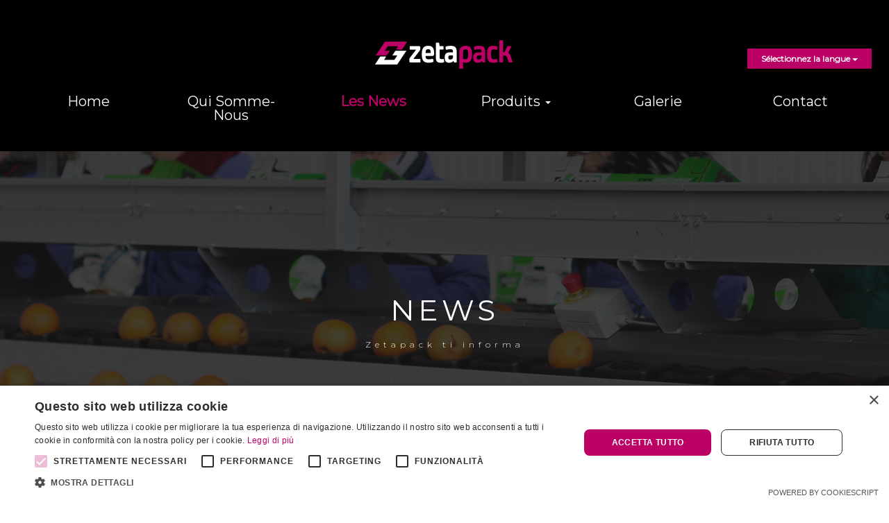

--- FILE ---
content_type: text/html; charset=utf-8
request_url: https://zetapack.it/fr/les-news/news/da-fresh-plaza-finalmente-una-selezionatrice-per-la-frutta-matura-53.html
body_size: 5331
content:
<!DOCTYPE html>
<html lang="fr">
<!-- Version by Contaocms.it - http://www.contaocms.it //-->
<head>

      <meta charset="utf-8">
    <title>Fresh Plaza: Finalment une calibreuse pour les fruits mûrs à point - Zeta Pack Cesena</title>
    <base href="https://zetapack.it/">

          <meta name="robots" content="index,follow">
      <meta name="description" content="La dernière installation de Zetapack, la calibreuse Softlight C2/16…">
      <meta name="keywords" content="">
      <meta name="generator" content="Contao Open Source CMS - Version by Contaocms.it">
    
    <meta name="viewport" content="width=device-width, initial-scale=1.0">

	<script src="assets/js/3704b6ca7f38.js"></script>
<script src="files/themes/jung/js/jquery-1.12.4.min.js"></script>
<link href='https://fonts.googleapis.com/css?family=Lato|Montserrat:300,400' rel='stylesheet' type='text/css'>
<link rel="shortcut icon" type="image/x-icon" href="https://zetapack.it/share/favicon-/zeta-pack-fr.ico">
<link rel="apple-touch-icon" href="https://zetapack.it/share/favicon-apple-touch-icon-/zeta-pack-fr.png">
<link rel="alternate" hreflang="fr" href="https://zetapack.it/fr/les-news/news/da-fresh-plaza-finalmente-una-selezionatrice-per-la-frutta-matura-53.html">
<meta name="google-site-verification" content="MS_SLtq7mETEC1hpFbthsklgGlQ2VQrLt6QXixyZv0Y" />
	<link rel="stylesheet" href="https://netdna.bootstrapcdn.com/font-awesome/4.3.0/css/font-awesome.css">
    <link rel="stylesheet" href="assets/css/d48c95532838.css">
    


<!-- Google Tag Manager -->
<script>(function(w,d,s,l,i){w[l]=w[l]||[];w[l].push({'gtm.start':
new Date().getTime(),event:'gtm.js'});var f=d.getElementsByTagName(s)[0],
j=d.createElement(s),dl=l!='dataLayer'?'&l='+l:'';j.async=true;j.src=
'https://www.googletagmanager.com/gtm.js?id='+i+dl;f.parentNode.insertBefore(j,f);
})(window,document,'script','dataLayer','GTM-WHKSB9D');</script>
<!-- End Google Tag Manager -->



          <!--[if lt IE 9]><script src="assets/html5shiv/3.7.2/html5shiv-printshiv.min.js"></script><![endif]-->
      
</head>
<body id="top" class="mac chrome blink ch131 cmd-news">

      

              
<!-- indexer::stop -->

<header class="main-navigation">

	<div class="container-fluid hidden-xs hidden-sm visible-md visible-lg">
		<div id="menu-desktop" class="row">
			<div class="menu-container">
				<div class="col-md-offset-2 col-md-8">
					<div class="col-md-offset-4 col-md-4">
						<img src="/files/themes/jung/img/logo_white.png" alt="">
					</div>
				</div>

				

				

				

				
			    <div class="cmd-lingua-header margine-top col-md-2">
							  <div class="dropdown dropdown-lang">
<button class="btn btn-primary dropdown-toggle" type="button" id="about-us" data-toggle="dropdown" aria-haspopup="true" aria-expanded="false">




Sélectionnez la langue

<span class="caret"></span>
</button>
<ul class="dropdown-menu lng-dropdown-menu" aria-labelledby="about-us">
            <li><a href="https://zetapack.it/it/news.html" title="News" class="lang-it nofallback first" hreflang="it" lang="it">

   	  <img src="files/themes/jung/img/lang-it.png" alt="" width="25px">
      Italiano      </a></li>

                <li><a href="https://zetapack.it/en/news.html" title="News" class="lang-en nofallback" hreflang="en" lang="en">

   	  <img src="files/themes/jung/img/lang-en.png" alt="" width="25px">
      English      </a></li>

                <li><a href="https://zetapack.it/es/noticias.html" title="Noticias" class="lang-es nofallback last" hreflang="es" lang="es">

   	  <img src="files/themes/jung/img/lang-es.png" alt="" width="25px">
      Español      </a></li>

      </ul>
</div>



				
			    </div>


				<div class="col-md-12">

				    <div class="cmd-home col-md-2">
				        

						

						

						
							<a href="fr/home.html" title="Realizzazione calibratrici personalizzate per lavorare prodotti ortofrutticoli estremamente delicati">Home</a>
						

				    </div>

				    <div class="cmd-chi-siamo col-md-2">
				        

						

						

						
							<a href="fr/qui-somme-nous.html" title="Réalisations de machines de calibrage personnalisées">Qui Somme-Nous</a>
						

				    </div>

				    <div class="cmd-news col-md-2">

				        

						

						

						
							<a href="fr/les-news.html" title="Nouvelles de notre entreprise">Les News</a>
						

				    </div>


				    <div class="cmd-gammax col-md-2">

						<div class="dropdown">
							<a class="btn-prodotti dropdown-toggle" type="button" id="prodotti" data-toggle="dropdown" aria-haspopup="true" aria-expanded="false">

								
								
								
								Produits
								<span class="caret"></span>
							</a>
							<ul class="dropdown-menu dropdown-menu-prodotti" aria-labelledby="">
								<li>
							        

									

									
									
										<a href="fr/produits/gamme-softlight.html" title="Gamme Softlight, machines de calibrage à deux ou trois lignes pour la sélection du poids, du diamètre et de la couleur de produits ultra-délicats">Gamme Softlight</a>
									
								</li>
								<li>
							        

									

									
									
										<a href="fr/produits/operculeuse-de-barquettes.html" title="Operculeuse de barquettes">Operculeuse de Barquettes</a>
									
								</li>
								<li>
							        

									

									
									
										<a href="fr/produits/peseuse-agv50.html" title="Peseuse AGV50">Peseuse AGV50</a>
									
								</li>		
								
								
								
								<li>
							        

									

									
									
										<a href="fr/produits/peseuse-c1-lux.html" title="Peseuse C1 LUX">Peseuse C1 LUX</a>
									
								</li>	
								
								
								



								<li>
							        

									

									
									
										<a href="fr/produits/peseuse-mp4.html" title="Peseuse MP4">Peseuse MP4</a>
									
								</li>									
								
								
								
								
								
								<li>
							        

									

									
									
										<a href="fr/produits/depileur-automatique-de-paniers.html" title="Dépileur Automatique De Paniers">Dépileur Automatique de Paniers</a>
									
								</li>	
								
								<li>
							        

									

									
									
										<a href="fr/produits/cd90-machine-a-compter-des-fruits-delicate.html" title="CD90 Machine à Compter des Fruits Délicate">CD90 Machine à Compter des Fruits Délicate</a>
									
								</li>									
								
								<li>
							        

									

									
									
										<a href="fr/produits/chargeur-reseau-automatique.html" title="Chargeur Réseau Automatique">Chargeur Réseau Automatique</a>
									
								</li>									

								<li>
							        

									

									
									
										<a href="fr/produits/control-du-poids.html" title="Control du Poids">Control du Poids</a>
									
								</li>	


								<li>
							        

									

									
									
										<a href="fr/produits/imprimante-machine-a-etiquettes.html" title="Imprimante/Machine à Étiquettes">Imprimante/Machine à Étiquettes</a>
									
								</li>
								
								
								
								
							</ul>
						</div>
				    </div>

				    <div class="cmd-gallery col-md-2">

				        

						

						
						
							<a href="fr/galerie.html" title="Photogallery Gamme Softlight">Galerie </a>
						
				    </div>

				    <div class="cmd-contatti col-md-2">

				        

						
						
						
							<a href="fr/contact.html" title="Contact">Contact </a>
						
				    </div>

				</div>


		    </div>
		</div>



	</div>

	<div class="container-fluid visible-xs visible-sm hidden-md hidden-lg">
	<div class="col-md-3 col-sm-12 col-xs-12">
					<a href="https://zetapack.it/" class="logo"><img src="files/themes/jung/img/logo_white.png" alt="" /></a>
				<a id="navicon">
			<div class="bar"></div>
			<div class="bar"></div>
			<div class="bar"></div>
		</a>
	</div>
	<div class="col-md-9">
		<nav class="visible-menu">
			<ul role="menu">
			  <li><a href=""></a></li>
			</ul>
		</nav>
	</div>
	<nav id="cssmenu" class="navigation-menu">
	  <ul>
				<li>
			<a href="    fr/home.html ">Home			 </a>
					</li>
				<li>
			<a href="    fr/qui-somme-nous.html ">    Qui Somme-Nous 			 </a>
					</li>
				<li>
			<a href="    fr/les-news.html ">    Les News 			 </a>
					</li>
				<li>
			<a href="    fr/produits/gamme-softlight.html ">    Produits			<span class="caret"></span> </a>
			<ul><li><a href="    fr/produits/gamme-softlight.html ">    Gamme Softlight</a></li><li><a href="    fr/produits/operculeuse-de-barquettes.html ">    Operculeuse de barquettes</a></li><li><a href="    fr/produits/peseuse-agv50.html ">    Peseuse AGV50 </a></li><li><a href="    fr/produits/peseuse-c1-lux.html ">    Peseuse C1 LUX</a></li><li><a href="    fr/produits/peseuse-mp4.html ">    Peseuse MP4 </a></li><li><a href="    fr/produits/depileur-automatique-de-paniers.html ">    Dépileur Automatique De Paniers</a></li><li><a href="    fr/produits/cd90-machine-a-compter-des-fruits-delicate.html ">    CD90 Machine à Compter Des Fruits Délicate </a></li></ul>		</li>
				<li>
			<a href="    fr/produits/peseuse-c1-lux.html ">     Galerie 			 </a>
					</li>
				<li>
			<a href="    fr/contact.html ">    Contact 			 </a>
					</li>
				<li class="cmd-lingua-header">

			
			
			
			Sélectionnez la langue

		</li>
		<li class="cmd-lingua">              <a href="https://zetapack.it/it/news.html" title="News" class="lang-it nofallback first" hreflang="it" lang="it">Italiano</a>                <a href="https://zetapack.it/en/news.html" title="News" class="lang-en nofallback" hreflang="en" lang="en">English</a>                <a href="https://zetapack.it/es/noticias.html" title="Noticias" class="lang-es nofallback last" hreflang="es" lang="es">Español</a>      </li>
	  </ul>
	  <div class="nav-social-icons text-center">
		<div class="text-block">
				</div>
	  </div>
	</nav>
	</div>


</header>

<!-- indexer::continue -->


      
      
      
                          <section  style="background-image: url(files/usr/intestazione-pagine/testata_zatapack_02.jpg)" class="section section-nopadding section-header aligner">
	<div class="section-overlay"></div>		<div class="col-xs-12 text-center text-bianco">
			<h1>
						News						</h1>
			<span>Zetapack ti informa</span>
					</div>
</section>
<div class="separatore-blu"></div>

<section class="section section-white">
	<div class="container">
		<div class="row">
			<div class="col-md-8 col-md-offset-2">
			<div class="blog-post">
			<img src="files/usr/news/2019/softlight-c2-16/zetapack1.jpg" alt="">
			<div class="blog-post-details blog-post-single-content">
		<span>
			Mercredi 17 Juillet 2019	</span>
		<h2>Fresh Plaza: Finalment une calibreuse pour les fruits mûrs à point</h2>
	
			
<div class="ce_text block">

  
  
      <p><strong>La dernière installation de Zetapack, la calibreuse Softlight C2/16<br><br></strong></p>
<p>On parle beaucoup de qualité, de fruit prêt à la consommation, mais les entrepreneurs doivent regarder aussi aux coûts. Grâce à la dernière trieuse de Zetapack il est possible travailler fruits mûrs à point afin de pouvoir offrir au consommateur un produit du haut degré °Brix. Mais à des coûts contenus grâce à l’automatisation. <br><br> «&nbsp;À partir du début de juin est pleinement opérationnelle une autre de nos calibreuses : la Softlight C2/16. A été installée chez «&nbsp;Società Agricola Fabbri&nbsp;» à Santarcangelo di Romagna et travaille continuellement des abricots. Les résultats sont excellents et le propriétaire s'est déclaré très satisfait&nbsp;» explique la responsable commercial Martina Lantignotti.<br><br><img style="display: block; margin-left: auto; margin-right: auto;" src="files/usr/news/2019/softlight-c2-16/zetapack2.jpg" alt="" width="460" height="307"><br>La calibreuse peut être utilisée sur une large gamme de fruits mûrs et délicats : outre les abricots, est indiquée pour les kakis, poires, pommes, pêches et nectarines. Pour certains types peut être indiqué changer les gobelets. Toutes les calibreuses Zetapack sont brevetées.<br><br><img style="display: block; margin-left: auto; margin-right: auto;" src="files/usr/news/2019/softlight-c2-16/zetapack3.jpg" alt="" width="460" height="306"><br>«Le chargement et le déchargement se produisent manuellement, pour préserver l'intégrité de chaque fruit. Jusqu'à présent les usine de transformation demandaient aux agriculteurs fruits pas mûrs, pour qu'ils puissent être travaillés à la machine sans les ruiner, mais ce compromet la qualité organoleptique. Avec notre calibreuse, au contraire, nous assortissons le travail délicat avec la vitesse, et de rentabilité, d’un calibrage mécanisé» ajoute la responsable.</p>
<p>Les opérateurs en ligne ne doivent pas être particulièrement experts en tant que, grâce à une lumière LED de poursuite, il est très simple identifier le fruit à placer dans son alvéole.<br><br><img style="display: block; margin-left: auto; margin-right: auto;" src="files/usr/news/2019/softlight-c2-16/zetapack4.jpg" alt="" width="460" height="306"><br>La calibreuse est de type circulaire. Si le fruit n’est pas collecté par l’opérateur, il continue à circuler avant qu'il ne soit choisi. Le chargement est manuel. De cette façon les fruits délicats comme kaki, poires, pêches mûres, abricots de grand calibre, ou nashi, après quelques mois de chambre, ne se détériorent pas.<br><br><strong>Ceci est le <a href="https://www.freshplaza.it/article/9127427/finalmente-una-selezionatrice-per-la-frutta-matura/" target="_blank">LIEN</a> à l'article rapporté par FRESH PLAZA.<br></strong></p>  
  
  

</div>
	
		</div>
</div>			</div>
			<!-- indexer::stop -->
			<div class="col-md-4 col-md-offset-2 margin-top">
				<a class="btn btn_primary" href="javascript:history.go(-1)" title="Retour"><i class="fa fa-arrow-left"></i>Retour</a>
			</div>
			<div class="col-md-2 col-md-offset-2 margin-top">
				
<!-- indexer::stop -->
<div class="sharebuttons">
	<ul class="theme simpleicons_black">
				<li><a class="facebook" href="share/index.php?p=facebook&amp;u=https%3A%2F%2Fzetapack.it%2Ffr%2Fles-news%2Fnews%2Fda-fresh-plaza-finalmente-una-selezionatrice-per-la-frutta-matura-53.html&amp;t=Fresh%20Plaza%3A%20Finalment%20une%20calibreuse%20pour%20les%20fruits%20m%C3%BBrs%20%C3%A0%20point" rel="nofollow" title="share on Facebook" onclick="return shd.open(this.href,600,300);">Facebook</a></li>
						<li><a class="twitter" href="share/index.php?p=twitter&amp;u=https%3A%2F%2Fzetapack.it%2Ffr%2Fles-news%2Fnews%2Fda-fresh-plaza-finalmente-una-selezionatrice-per-la-frutta-matura-53.html&amp;t=Fresh%20Plaza%3A%20Finalment%20une%20calibreuse%20pour%20les%20fruits%20m%C3%BBrs%20%C3%A0%20point" rel="nofollow" title="share on Twitter" onclick="return shd.open(this.href,500,260);">Twitter</a></li>
						<li><a class="gplus" href="https://plus.google.com/share?url=https%3A%2F%2Fzetapack.it%2Ffr%2Fles-news%2Fnews%2Fda-fresh-plaza-finalmente-una-selezionatrice-per-la-frutta-matura-53.html" rel="nofollow" title="share on Google+" onclick="return shd.open(this.href,520,450);">Google+</a></li>
																		
	</ul>
</div>
<!-- indexer::continue -->

			</div>
			<!-- indexer::continue -->	
		</div>
			</div>
</section>
                        
                                
                                
      
      
            <!-- indexer::stop -->

<footer>
  <div class="container">
    <div class="col-md-6 col-md-offset-3 padded text-center">
      <div class="text-block"><a href="it/">
      	<img src="files/themes/jung/img/logo_sthop_footer.png" alt=""/></a>

        <p class="mt-10i"><strong>
           Siège Social
        </strong>: Cesena, Via Luigi Longo, 220 • Italy • <a href="&#109;&#97;&#105;&#108;&#116;&#111;&#58;&#x69;&#110;&#102;&#111;&#x40;&#x7A;&#x65;&#116;&#97;&#112;&#97;&#x63;&#x6B;&#46;&#x69;&#x74;" class="email">&#x69;&#110;&#102;&#111;&#x40;&#x7A;&#x65;&#116;&#97;&#112;&#97;&#x63;&#x6B;&#46;&#x69;&#x74;</a></p>
		<p class="mt-10i"><strong>   Bureau administratif
		</strong>: Tel.: <strong><a href="tel:+390547482879">+39 0547 482879</a></strong></p>
		<p class="mt-10i"><strong>   Bureau Commercial:  
		</strong>:    
		Tel. : <strong><a href="tel:+393703134816">+39 370 3134816</a></strong></p> 
		
        
        <a href="https://www.facebook.com/CalibratriceElettronica/" target="_blank" class="social-icon"><i class="fa fa-facebook"></i></a>
        
        <a href="https://www.linkedin.com/company/zetapack-s-r-l/" target="_blank" class="social-icon"><i class="fa fa-linkedin"></i></a>
        <!--
        <a href="https://www.instagram.com//" target="_blank" class="social-icon"><i class="fa fa-google-plus"></i></a>
        -->
        <a href="https://www.youtube.com/channel/UC8egQweLfuumu8DaOzd-vZA/featured" target="_blank" class="social-icon"><i class="fa fa-youtube"></i></a>
      </div>
    </div>
    <div class="col-md-12 margin-top">
      <hr/>
    </div>
    <div class="col-md-6 text-left small-screen-text-center">
      <ul class="footer-menu">
        <li>
        	
			
        	

        	
			
        	
			
   		</li>
        <li>
        	

        	
        	
        	  
        	
        		<a href="fr/qui-somme-nous.html" title="Réalisations de machines de calibrage personnalisées">Qui Somme-Nous</a>
        	         	      	
        </li>   		

        <li>
        	
        	
        	   
        	
        		<a href="fr/les-news.html" title="Nouvelles de notre entreprise">Les News</a>
        	           	
        	     	
        </li>   		
   		
        <li>
        	
        	
        	
        	
        		<a href="fr/produits/gamme-softlight.html" title="Gamme Softlight, machines de calibrage à deux ou trois lignes pour la sélection du poids, du diamètre et de la couleur de produits ultra-délicats">Produits</a>
        	        	
        </li>

        <li>
        	
        	
        	
        	
        		<a href="fr/galerie.html" title="Photogallery Gamme Softlight">Galerie</a>
        	        	
        </li>        
        
        <li>
        	
        	
        	 
        	
        		<a href="fr/contact.html" title="Contact">Contact</a>
        	         	      	

        </li>
      </ul>
    </div>
    <div class="col-md-6 text-right small-screen-text-center">
      <div class="footer-message">
        <p>2026 © Zetapack - C.F/P.IVA 04370360408 &nbsp;&nbsp;&nbsp;


        	
        	
        	    
        	
        		<a href="fr/credits.html" title="Credits">Credits</a> 
        	          	    	
        
        	- 
        	
        	
        	        	
        	           	

        	
        		<a href="fr/privacy.html" title="Privacy">Privacy</a>
        	 
        	
        	- 
        	
        	
        	        	
        	           	

        	
        		<a href="fr/cookie-policy.html" title="Cookie policy">Cookie Policy</a>
        	 

        	
        	</p>
      </div>
    </div>
  </div>
</footer>
<!-- indexer::continue -->
      

      
  <script src="files/themes/jung/js/1-packages.js"></script>
<script src="files/themes/jung/js/2-theme.js"></script>

<script>setTimeout(function(){var e=function(e,t){try{var n=new XMLHttpRequest}catch(r){return}n.open("GET",e,!0),n.onreadystatechange=function(){this.readyState==4&&this.status==200&&typeof t=="function"&&t(this.responseText)},n.send()},t="system/cron/cron.";e(t+"txt",function(n){parseInt(n||0)<Math.round(+(new Date)/1e3)-86400&&e(t+"php")})},5e3);</script>

<script type="text/javascript" charset="UTF-8" src="//cdn.cookie-script.com/s/74a260481228418047bafca063122fe8.js"></script>

<!-- Google tag (gtag.js) -->
<script async src="https://www.googletagmanager.com/gtag/js?id=G-5L8JXR4DV0"></script>
<script>
  window.dataLayer = window.dataLayer || [];
  function gtag(){dataLayer.push(arguments);}
  gtag('js', new Date());

  gtag('config', 'G-5L8JXR4DV0');
</script>

</body>
</html>


--- FILE ---
content_type: application/javascript
request_url: https://zetapack.it/files/themes/jung/js/2-theme.js
body_size: 1424
content:
(function($) {
$(document).ready(function() {

	// Loader & Masonry
	//===================

	$(window).on("load", function(){
		setTimeout(function(){
			$('.loading').addClass("hidden");
			$('.loader-logo').addClass("slideOutUp");
			$('.loader').addClass("slideOutUp");
			$('body').addClass("body-animated");
		}, 900);
		$('.masonry-grid').isotope({
			itemSelector: '.masonry-grid-item',
		});
	});

	// Magnific
	//===================

$('.zoom-gallery').each(function() {

	$(this).magnificPopup({
		delegate: 'a',
		type: 'image',
		closeOnContentClick: false,
		closeBtnInside: false,
		arrowMarkup: '<button title="%title%" type="button" class="mfp-arrow mfp-arrow-%dir%"></button>', // markup of an arrow button
		tPrev: 'Previous (Left arrow key)', // title for left button
		tNext: 'Next (Right arrow key)', // title for right button
		mainClass: 'mfp-with-zoom mfp-img-mobile',
		image: {
			verticalFit: true,
			navigateByImgClick: true,
			titleSrc: function(item) {
				//return item.el.attr('title');
				return item.el.find('img').attr('alt');
			}
		},
		gallery: {
			enabled: true,
			arrowMarkup: '<button title="%title%" type="button" class="mfp-arrow mfp-arrow-%dir%"></button>', // markup of an arrow button
			tPrev: 'Previous (Left arrow key)', // title for left button
			tNext: 'Next (Right arrow key)', // title for right button
			callbacks: {
				buildControls: function() {
					// re-appends controls inside the main container
					this.arrowLeft.appendTo(this.contentContainer);
					this.arrowRight.appendTo(this.contentContainer);
					console.log() ;
				}
			}

		},
		zoom: {
			enabled: true,
			duration: 300, // don't foget to change the duration also in CSS
			arrowMarkup: '<button title="%title%" type="button" class="mfp-arrow mfp-arrow-%dir%"></button>', // markup of an arrow button
			tPrev: 'Previous (Left arrow key)', // title for left button
			tNext: 'Next (Right arrow key)', // title for right button
			opener: function(element) {
				return element.find('img');
			}
		},
	});
});




	// Portfolio Overlay effect
	//===================

	$(".masonry-grid-item, .grid-item").on({
		mouseenter: function () {
			TweenMax.to($(this).find('h2'), .4, {opacity: '1', y: '0', delay:.2, ease: Quart.easeOut});
			TweenMax.to($(this).find('.item-overlay'), .3, {opacity: '1', ease: Quart.easeOut});
			TweenMax.to($(this).find('p'), .4, {opacity: '1', y: '0', delay: .4, ease: Quart.easeOut});
		},
		mouseleave: function () {
			TweenMax.to($(this).find('h2'), .4, {opacity: '0', y: '-30', delay: .2, ease: Quart.easeOut});
			TweenMax.to($(this).find('.item-overlay'), .3, {opacity: '0', ease: Quart.easeOut});
			TweenMax.to($(this).find('p'), .4, {opacity: '0', y: '-30', delay:.4, ease: Quart.easeOut});
		}
	});

	// Header Opacity
	//===================

	$(window).on('scroll', function() {
		var element = $('.header-introduction-small, .header-introduction');
		var ft = $(this).scrollTop();
		element.css({ 'opacity' : (1 - ft/800) });
	});


	// Sidebar Menu
	//===================

	// Dropdown

	( function( $ ) {
		$('#cssmenu ul ul li:odd').addClass('odd');
		$('#cssmenu ul ul li:even').addClass('even');
		$('#cssmenu > ul > li > a').on('click', function() {
			$('#cssmenu li').removeClass('active');
			$(this).closest('li').addClass('active');
			var checkElement = $(this).next();
			if((checkElement.is('ul')) && (checkElement.is(':visible'))) {
				$(this).closest('li').removeClass('active');
				checkElement.slideUp('normal');
			}
			if((checkElement.is('ul')) && (!checkElement.is(':visible'))) {
				$('#cssmenu ul ul:visible').slideUp('normal');
				checkElement.slideDown('normal');
			}
			if($(this).closest('li').find('ul').children().length == 0) {
				return true;
			} else {
				return false;
			}
		});
	} )( jQuery );

	// Menu

	var tl = new TimelineLite();
	tl.set($(".navigation-menu"), {y:0,x:0,autoAlpha:0});

	$('#navicon').on('click', function () {
		var tl = new TimelineLite();
		var clicks = $(this).data('clicks');
		if (clicks) {

			// Second state
			// ----
			tl.staggerTo($(".navigation-menu"),.5, {y:0,autoAlpha:0, repeat:0, ease: Power3.easeOut });
			tl.staggerTo($(".navigation-menu > ul > li"),.5, {y:0,opacity:0, repeat:0, ease: Power3.easeOut });
			$('body').removeClass('overflow-hidden');

		  } else {
			// First state
			// ----
 			tl.staggerTo($(".navigation-menu"),.5, {y:0,autoAlpha:1, repeat:0, ease: Power3.easeOut });
			tl.staggerTo($(".navigation-menu > ul > li"),.8, {y:-50, opacity:1, repeat:0, ease: Power3.easeOut }, .2);
			$('body').addClass('overflow-hidden');
		  }
		  $(this).data("clicks", !clicks);
	});

	// Hamburger Icon Animation

	(function () {
		var active;
		active = true;
		$('#navicon').on('click', function () {
			if (active === true) {
				$(this).removeClass('inactive').addClass('active');
				active = false;
			} else {
				$(this).removeClass('active').addClass('inactive');
				active = true;
			}
		});
	}.call(this));


	// On Scroll Animations
	//===================

	function onScrollInit( items, trigger ) {
		items.each( function() {
			var osElement = $(this),
				osAnimationClass = osElement.attr('data-os-animation'),
				osAnimationDelay = osElement.attr('data-os-animation-delay');

			osElement.css({
				'-webkit-animation-delay':  osAnimationDelay,
				'-moz-animation-delay':     osAnimationDelay,
				'animation-delay':          osAnimationDelay
			});

			var osTrigger = ( trigger ) ? trigger : osElement;

			osTrigger.waypoint(function() {
				osElement.addClass('animated').addClass(osAnimationClass);
			},{
				triggerOnce: true,
				offset: '90%'
			});
		});
	}

	setTimeout(function() {
		onScrollInit( $('.os-animation') );
		onScrollInit( $('.staggered-animation'), $('.staggered-animation-container') );
	}, 600);

	// Back to top button
	//===================

	$('.go-top').on('click', function (event) {
		event.preventDefault();
		{$('html, body').velocity('scroll',{duration: 1000, offset:0});}
	});

});
})(jQuery);